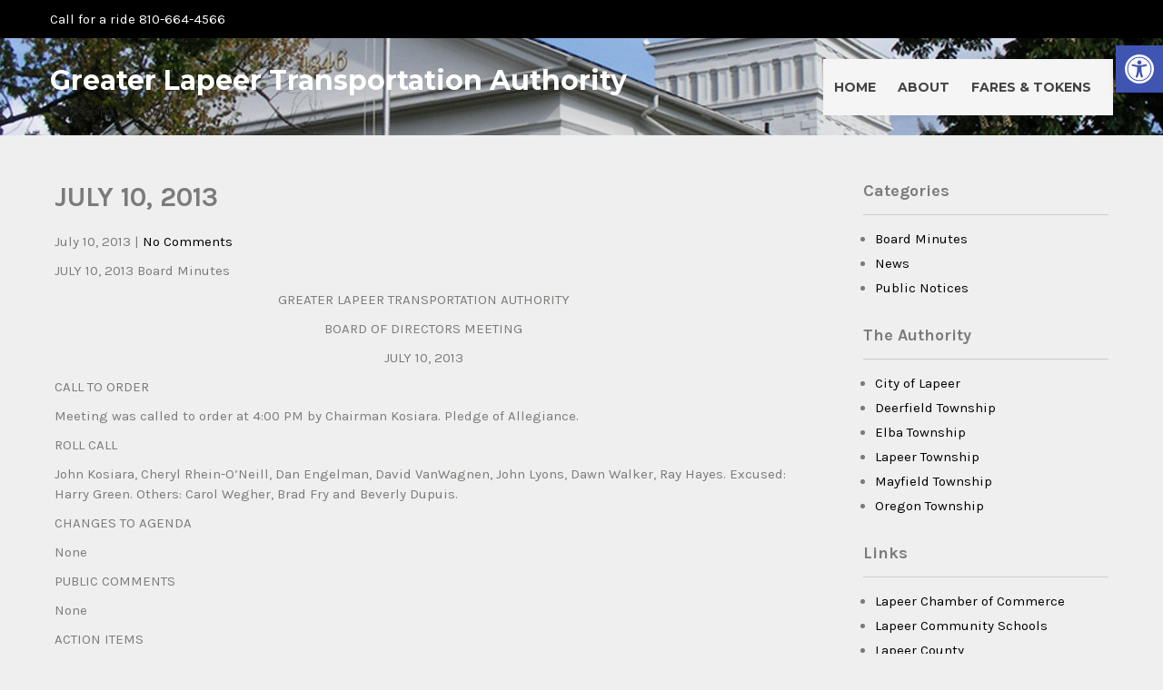

--- FILE ---
content_type: text/css
request_url: http://www.go-glta.org/wp-content/themes/standard-lite/css/theme-responsive.css?ver=057c65bb842d2fb00970a46f04cbef29
body_size: 8049
content:
/* Mobile Portrait View */

@media screen and (max-width: 479px) {
* { box-sizing: border-box; margin:0; padding:0;}
.container, .head-top-inner { width:95% !important;}
.header-top {text-align: center; line-height: 25px; padding: 20px 0;}
.header-top .top-left {	width:auto; float:none;	}
.header-top .top-right {float:none;	}
 #header {position: inherit !important;padding-top: 30px;}
#header .header-inner { width:95%;}
.logo {float: none; text-align: center; width: auto; padding: 0 0 20px;}
.logo img { height: auto;}
.toggle {display: block;}
.toggle a { width: 100%;color: #ffffff; background: url(../images/mobile_nav_right.png) no-repeat right center #002147; padding: 10px 10px; margin-top: 20px; font-size: 16px;}
.toggle a:hover { color: #ffffff !important;}
.toggle a.active {color: #ffffff;}
.nav { display: none;}
.toggleMenu { display: block;}
.header_right { width: 100%; padding: 0 0 10px 0;}
.innerbanner { height: auto;}
a.morebutton {display:none;}
h2.section-title { font-size: 22px;}
#slider .nivo-caption { width:80%; top:34%;}
#slider .nivo-caption p, #slider .nivo-caption a.button { display:none;}

/* ------ Extra ------ */
.home-section .home-left, .home-section .home-right { float:none; width:auto;}
.home-section .home-left { padding-bottom:30px;}
.home-section .home-right .whatwe-thumb img { width:100%; height:auto; display:block;}
    
#sitemain iframe { max-width: 100%;height: auto;}
.post-thumb img { float:none; width:100%; height:auto; display:block; margin-right:0px; margin-top:10px;}
   
 /* --------- Pages ------- */    
.content-area { width: 95%; margin: 0 auto; padding: 50px 0;}
.site-main {width: 100%;margin: 0; padding: 0;float: none;}
#sidebar { width: auto; margin: 60px 0 0; padding: 0;float: none;}
.nivo-directionNav a { top: 36% !important;}
.copyright-wrapper .inner {width: 100%;}
.copyright {line-height: 25px;padding: 0 20px;}
}
/* Mobile Landscape View */

@media screen and (max-width: 719px) and (min-width: 480px) {
* { box-sizing: border-box; margin:0; padding:0;}
.container, .head-top-inner { width:95% !important;}
.header-top {text-align: center; line-height: 25px; padding: 20px 0;}
.header-top .top-left {	width:auto; float:none;	}
.header-top .top-right {float:none;	}
 #header {position: inherit !important;padding-top: 30px;}
#header .header-inner { width:95%;}
.logo {float: none; text-align: center; width: auto; padding: 0 0 20px;}
.logo img { height: auto;}
.toggle {display: block;}
.toggle a { width: 100%;color: #ffffff; background: url(../images/mobile_nav_right.png) no-repeat right center #002147; padding: 10px 10px; margin-top: 20px; font-size: 16px;}
.toggle a:hover { color: #ffffff !important;}
.toggle a.active {color: #ffffff;}
.nav { display: none;}
.toggleMenu { display: block;}
.header_right { width: 100%; padding: 0 0 10px 0;}
.innerbanner { height: auto;}
a.morebutton {display:none;}
h2.section-title { font-size: 22px;}
#slider .nivo-caption { width:80%; top:34%;}
#slider .nivo-caption p, #slider .nivo-caption a.button { display:none;}

/* ------ Extra ------ */
.home-section .home-left, .home-section .home-right { float:none; width:auto;}
.home-section .home-left { padding-bottom:30px;}
.home-section .home-right .whatwe-thumb img { width:100%; height:auto; display:block;}
    
#sitemain iframe { max-width: 100%;height: auto;}
.post-thumb img { float:none; width:100%; height:auto; display:block; margin-right:0px; margin-top:10px;}

/* --------- Pages ------- */
.content-area { width: auto; margin: 0 20px; padding: 50px 0;}
.site-main { width: auto; margin: 0; padding: 0;float: none;}
#sidebar { width: auto; margin: 60px 0 0; padding: 0;float: none;}
.nivo-directionNav a { top: 36% !important;}
.copyright-wrapper .inner {width: 100%;}
.copyright { line-height: 25px; padding: 0 20px;}
}

@media screen and (max-width: 899px) and (min-width: 320px) {
h2.section-title { line-height: 48px; font-size: 22px !important;}
.cat_comments { height: auto;}
}
/* Tablet View */

@media screen and (max-width: 999px) and (min-width: 720px) {
* { box-sizing: border-box; }
.nivo-directionNav a { top: 42% !important;}
.container, .head-top-inner { width: 90% !important;}
#header { position: inherit !important; padding-top: 30px;}
#header .header-inner { width: 95%;}
.logo { float: none; text-align: center;}
.toggle { display: block;}
.toggle a { width: 100%; color: #ffffff; background: url(../images/mobile_nav_right.png) no-repeat right center #002147; padding: 10px 10px; margin-top: 20px; font-size: 16px;}
.toggle a:hover { color: #ffffff !important;}
.toggle a.active { color: #ffffff;}
.header-top {text-align: center;line-height: 25px;padding: 20px 0;}
.toggleMenu {display: block;}
.logo img { height: auto;}
.innerbanner { height: auto;}
.header_right {width: 100%; padding: 0 0 10px 0;}
.logo {width: auto; float: none; text-align: center;padding: 0 0 20px;}
a.morebutton {display: none;}
h2.section-title { font-size: 22px;}
#slider .nivo-caption { width:90%; top:22%;}
.post-thumb img { float:none; width:100%; height:auto; display:block; margin-right:0px; margin-top:10px;}
/* --------- Pages ------- */
.content-area {width: auto; margin: 0 20px; padding: 50px 0;}
.site-main { width: 60%; margin: 0; padding: 0; float: left;}
#sidebar {width: 35%;margin: 0; padding: 0; float: right;}
.copyright-wrapper .inner { width: 100%;}
.copyright { line-height: 25px; padding: 0 20px;}
}

@media screen and (min-width: 1000px) {
.site-main { width: 70%;}
}

@media screen and (min-width: 980px) {
.post-thumb { float:left;}
.post-thumb img { margin:10px 15px 10px 0;}
}

@media screen and (min-width: 1000px) and (max-width: 1159px) {
.container, .head-top-inner{ width: 95% !important;}
#header .header-inner { width: 95%;}
.nivo-caption { top: 17% !important; height: auto !important;}
.cat_comments { left: 35px; width: 25%;}
.content-area { width: 95%;}

}

@media screen and (max-width: 980px){	
.toggleMenu{display: block;}
.header_right .sitenav{float:none; margin:0; top:0; position:relative; overflow-x:hidden; width:100%;}
.header_right .sitenav ul{color:#ffffff;font-size:12px !important; width:100%; float:none; margin:0; background-color:#111111 !important; overflow:hidden; padding:5px 0;}
.header_right .sitenav ul li{ display:block; float:none; text-align:left;}
.header_right .sitenav ul li a{ display:block; text-align:left; padding:5px 15px; color:#ffffff !important; margin:0; font-weight:normal;}
.header_right .sitenav ul li a:hover{color:#fdc800 !important; background:none;}
.header_right .sitenav ul li ul, .header_right .sitenav ul li ul ul{ display:block; padding:0;}
.header_right .sitenav ul li ul li a:before{content:"\00BB \00a0"; top:0px; left:0; background:none; font-size:1.4em;}
.header_right .sitenav ul li ul li a { padding-left:15px; padding-right:5px;}
.header_right .sitenav ul li ul li{ border-bottom:1px solid transparent; border:none;}
.header_right .sitenav ul li ul li ul li a{padding-left:30px;}
.header_right .sitenav ul li ul li ul li ul li a{padding-left:40px;}
.header_right .sitenav ul li:hover > ul{ width:auto; border: none; display:block; position: relative; animation:none; background: transparent; background:none !important; padding-top:0; padding-bottom:0; left: 0;  right: 0; top: 0;}
.header_right .sitenav ul li a:before { standard-liteion:none !important; position:relative;}
.header_right .sitenav ul li:hover ul li ul, .header_right .sitenav ul li:hover ul li:hover > ul, .header_right .sitenav ul li:hover ul li:hover > ul li ul { background: transparent !important;display: block;position: relative !important; right: 0; left: 0; top: 0;}
.header_right .sitenav ul li:hover ul li:hover ul, .sitenav ul li:hover ul li:hover ul li:hover ul { left: 0 !important;}
.header_right .sitenav ul li a::after { background: none !important;}
.header_right .sitenav ul li.current_page_item a { border: none; color: #ffffff;}